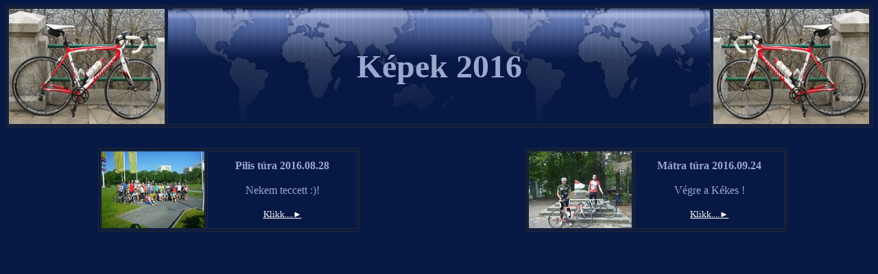

--- FILE ---
content_type: text/html
request_url: http://gyuri62.friczy.net/kepek16.html
body_size: 933
content:
<html>

<head>
<meta http-equiv="Content-Language" content="hu">
<meta http-equiv="Content-Type" content="text/html; charset=windows-1250">
<title>Képek 2016</title>
</head>

<body bgcolor="#061844" link="#FFFFFF" vlink="#FFFFFF" alink="#FFFFFF">

<table border="1" style="border-collapse: collapse" width="100%" height="170"  id="table69">
	<tr>
		<td align="right">
		<table border="0" style="border-collapse: collapse" width="100%" height="170" id="table70">
			<tr>
				<td width="227">
				<table border="1" style="border-collapse: collapse" width="100%" id="table71">
					<tr>
						<td ><img border="0" src="kepek/wilier.jpg" width="227" height="168">
						</td>
					</tr>
				</table>
				</td>
				<td>
				<table border="1" style="border-collapse: collapse" width="100%" id="table73">
					<tr>
						<td height="170" background="kepek/bg.gif">
						<p align="center"><b><font color="#9AA8CE" size="7">
						Képek 2016</font></b></td>
					</tr>
				</table>
				</td>
				<td width="227">
				<table border="1" style="border-collapse: collapse" width="100%" id="table72">
					<tr>
						<td>
						<img border="0" src="kepek/wilier2.jpg" width="227" height="168"></td>
					</tr>
				</table>
				</td>
			</tr>
		</table>
		</td>
	</tr>
</table>

<table border="0" style="border-collapse: collapse" width= "100%" height="100%" id="table2">
	<tr>
		<td style="padding-left: 20px; padding-top:30px" align="center" valign="top" width="611">
		<table border="1" style="border-collapse: collapse"  id="table373">
			<tr>
				<td valign="bottom">
				<table border="0" style="border-collapse: collapse" width="100%" id="table374">
					<tr>
						<td>
						<table border="1" style="border-collapse: collapse" width="100%" id="table375">
							<tr>
								<td>
								<img border="0" src="2016.08.28pilis/thumbs/P1080156.JPG" width="150" height="112"></td>
							</tr>
						</table>
						</td>
						<td align="center">
						<table border="1" style="border-collapse: collapse" width="219" id="table376">
							<tr>
								<td height="113" width="215">
								<p align="center">
						<font color="#9AA8CE"><b>Pilis túra 2016.08.28</b><br>
						<br>
						Nekem teccett :)!<br>
						<br>
						</font><font size="2" color="#9AA8CE">
						<a target="_blank" href="2016.08.28pilis/index.html">Klikk....&#9658;</a></font></p></td>
							</tr>
						</table>
						</td>
					</tr>
					
				</table>
				</td>
			</tr>
		</table>
		</td>
		<td style="padding-top:30px" align="center" valign="top">
		<table border="1" style="border-collapse: collapse"  id="table381">
			<tr>
				<td valign="bottom">
				<table border="0" style="border-collapse: collapse" width="100%" id="table382">
					<tr>
						<td>
						<table border="1" style="border-collapse: collapse" width="100%" id="table383">
							<tr>
								<td>
								<img border="0" src="2016.09.24matra/thumbs/P1080287.JPG" width="150" height="112"></td>
							</tr>
						</table>
						</td>
						<td align="center">
						<table border="1" style="border-collapse: collapse" width="219" id="table384">
							<tr>
								<td height="113" width="215">
								<p align="center">
						<font color="#9AA8CE"><b>Mátra túra 2016.09.24</b><br>
						<br>
						Végre a Kékes !<br>
						<br>
						</font><font size="2" color="#9AA8CE">
						<a target="_blank" href="2016.09.24matra/index.html">Klikk....&#9658;</a></font></p></td>
							</tr>
						</table>
						</td>
					</tr>
					
				</table>
				</td>
			</tr>
		</table>
		</td>
	</tr>
</table>

</body>

</html>